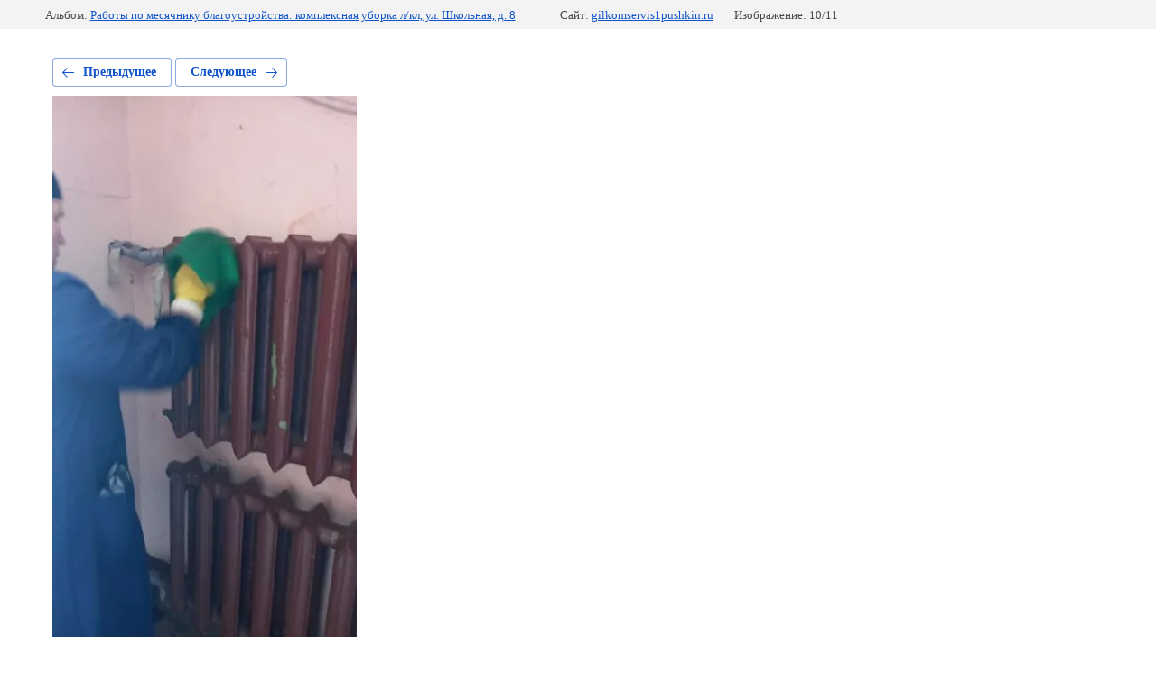

--- FILE ---
content_type: text/html; charset=utf-8
request_url: http://gilkomservis1pushkin.ru/fotogalereya/photo/9f96188f-660b-4ebb-b01d-c5105774dd10
body_size: 2396
content:
			
	
	
	




	






	<!doctype html>
	<html lang="ru">
	<head>
		<meta charset="UTF-8">
		<meta name="robots" content="all"/>
		<title>9f96188f-660b-4ebb-b01d-c5105774dd10</title>
		<meta http-equiv="Content-Type" content="text/html; charset=UTF-8" />
		<meta name="description" content="9f96188f-660b-4ebb-b01d-c5105774dd10" />
		<meta name="keywords" content="9f96188f-660b-4ebb-b01d-c5105774dd10" />
		<meta name="viewport" content="width=device-width, initial-scale=1.0, maximum-scale=1.0, user-scalable=no">
		
            <!-- 46b9544ffa2e5e73c3c971fe2ede35a5 -->
            <script src='/shared/s3/js/lang/ru.js'></script>
            <script src='/shared/s3/js/common.min.js'></script>
        <link rel='stylesheet' type='text/css' href='/shared/s3/css/calendar.css' /><link rel='stylesheet' type='text/css' href='/shared/highslide-4.1.13/highslide.min.css'/>
<script type='text/javascript' src='/shared/highslide-4.1.13/highslide.packed.js'></script>
<script type='text/javascript'>
hs.graphicsDir = '/shared/highslide-4.1.13/graphics/';
hs.outlineType = null;
hs.showCredits = false;
hs.lang={cssDirection:'ltr',loadingText:'Загрузка...',loadingTitle:'Кликните чтобы отменить',focusTitle:'Нажмите чтобы перенести вперёд',fullExpandTitle:'Увеличить',fullExpandText:'Полноэкранный',previousText:'Предыдущий',previousTitle:'Назад (стрелка влево)',nextText:'Далее',nextTitle:'Далее (стрелка вправо)',moveTitle:'Передвинуть',moveText:'Передвинуть',closeText:'Закрыть',closeTitle:'Закрыть (Esc)',resizeTitle:'Восстановить размер',playText:'Слайд-шоу',playTitle:'Слайд-шоу (пробел)',pauseText:'Пауза',pauseTitle:'Приостановить слайд-шоу (пробел)',number:'Изображение %1/%2',restoreTitle:'Нажмите чтобы посмотреть картинку, используйте мышь для перетаскивания. Используйте клавиши вперёд и назад'};</script>

<!--s3_require-->
<link rel="stylesheet" href="/g/basestyle/1.0.1/gallery2/gallery2.css" type="text/css"/>
<link rel="stylesheet" href="/g/basestyle/1.0.1/gallery2/gallery2.blue.css" type="text/css"/>
<script type="text/javascript" src="/g/basestyle/1.0.1/gallery2/gallery2.js" async></script>
<!--/s3_require-->

	</head>
	<body>
		<div class="g-page g-page-gallery2 g-page-gallery2--photo">

		
		
			<div class="g-panel g-panel--fill g-panel--no-rounded g-panel--fixed-top">
	<div class="g-gallery2-info ">
					<div class="g-gallery2-info__item">
				<div class="g-gallery2-info__item-label">Альбом:</div>
				<a href="/fotogalereya/album/raboty-po-mesyachniku-blagoustrojstva-kompleksnaya-uborka-l-kl-ul-shkolnaya-d-8" class="g-gallery2-info__item-value">Работы по месячнику благоустройства: комплексная уборка л/кл, ул. Школьная, д. 8</a>
			</div>
				<div class="g-gallery2-info__item">
			<div class="g-gallery2-info__item-label">Сайт:</div>
			<a href="//gilkomservis1pushkin.ru" class="g-gallery2-info__item-value">gilkomservis1pushkin.ru</a>

			<div class="g-gallery2-info__item-label">Изображение: 10/11</div>
		</div>
	</div>
</div>
			<h1></h1>
			
										
										
			
			
			<a href="/fotogalereya/photo/56eeb688-d1d1-4086-9364-c58967394977" class="g-button g-button--invert g-button--arr-left">Предыдущее</a>
			<a href="/fotogalereya/photo/7c66fcc3-137b-471a-a23c-3fc0b6950fda" class="g-button g-button--invert g-button--arr-right">Следующее</a>

			
			<div class="g-gallery2-preview ">
	<img src="/thumb/2/JMB3pKT_25nQt_tXEz23uw/800r600/d/9f96188f-660b-4ebb-b01d-c5105774dd10.jpg">
</div>

			
			<a href="/fotogalereya/photo/56eeb688-d1d1-4086-9364-c58967394977" class="g-gallery2-thumb g-gallery2-thumb--prev">
	<span class="g-gallery2-thumb__image"><img src="/thumb/2/nRFmRWiflThYy5uShNXUbA/160r160/d/56eeb688-d1d1-4086-9364-c58967394977.jpg"></span>
	<span class="g-link g-link--arr-left">Предыдущее</span>
</a>
			
			<a href="/fotogalereya/photo/7c66fcc3-137b-471a-a23c-3fc0b6950fda" class="g-gallery2-thumb g-gallery2-thumb--next">
	<span class="g-gallery2-thumb__image"><img src="/thumb/2/fYjmDbrhgI9wYBztWMsUpQ/160r160/d/7c66fcc3-137b-471a-a23c-3fc0b6950fda.jpg"></span>
	<span class="g-link g-link--arr-right">Следующее</span>
</a>
			
			<div class="g-line"><a href="/fotogalereya/album/raboty-po-mesyachniku-blagoustrojstva-kompleksnaya-uborka-l-kl-ul-shkolnaya-d-8" class="g-button g-button--invert">Вернуться в галерею</a></div>

		
			</div>

	
<!-- assets.bottom -->
<!-- </noscript></script></style> -->
<script src="/my/s3/js/site.min.js?1769082895" ></script>
<script src="/my/s3/js/site/defender.min.js?1769082895" ></script>
<script src="https://cp.onicon.ru/loader/53a2b29772d22cd943000149.js" data-auto async></script>
<script >/*<![CDATA[*/
var megacounter_key="3e27d5bcbf3cc08a7810e0500f0f967b";
(function(d){
    var s = d.createElement("script");
    s.src = "//counter.megagroup.ru/loader.js?"+new Date().getTime();
    s.async = true;
    d.getElementsByTagName("head")[0].appendChild(s);
})(document);
/*]]>*/</script>
<script >/*<![CDATA[*/
$ite.start({"sid":634391,"vid":636194,"aid":696546,"stid":4,"cp":21,"active":true,"domain":"gilkomservis1pushkin.ru","lang":"ru","trusted":false,"debug":false,"captcha":3});
/*]]>*/</script>
<!-- /assets.bottom -->
</body>
	</html>


--- FILE ---
content_type: text/javascript
request_url: http://counter.megagroup.ru/3e27d5bcbf3cc08a7810e0500f0f967b.js?r=&s=1280*720*24&u=http%3A%2F%2Fgilkomservis1pushkin.ru%2Ffotogalereya%2Fphoto%2F9f96188f-660b-4ebb-b01d-c5105774dd10&t=9f96188f-660b-4ebb-b01d-c5105774dd10&fv=0,0&en=1&rld=0&fr=0&callback=_sntnl1769318693937&1769318693937
body_size: 196
content:
//:1
_sntnl1769318693937({date:"Sun, 25 Jan 2026 05:24:54 GMT", res:"1"})

--- FILE ---
content_type: application/javascript
request_url: http://gilkomservis1pushkin.ru/g/basestyle/1.0.1/__modules/947-947.js
body_size: 5622
content:
"use strict";(self.__s3_require__basestyle=self.__s3_require__basestyle||[]).push([[947],{72:(t,o,e)=>{e.d(o,{Z:()=>i});const i=e(121).ZP.modules.jQuery},947:(t,o,e)=>{e.r(o),e.d(o,{default:()=>s});var i=e(72);function n(t){return n="function"==typeof Symbol&&"symbol"==typeof Symbol.iterator?function(t){return typeof t}:function(t){return t&&"function"==typeof Symbol&&t.constructor===Symbol&&t!==Symbol.prototype?"symbol":typeof t},n(t)}function s(){!function(t,o,e){var i={animation:"fade",arrow:!0,arrowColor:"",autoClose:!0,content:null,contentAsHTML:!1,contentCloning:!0,debug:!0,delay:200,minWidth:0,maxWidth:null,functionInit:function(t,o){},functionBefore:function(t,o){o()},functionReady:function(t,o){},functionAfter:function(t){},hideOnClick:!1,icon:"(?)",iconCloning:!0,iconDesktop:!1,iconTouch:!1,iconTheme:"tooltipster-icon",interactive:!1,interactiveTolerance:350,multiple:!1,offsetX:0,offsetY:0,onlyOne:!1,position:"top",positionTracker:!1,positionTrackerCallback:function(t){"hover"==this.option("trigger")&&this.option("autoClose")&&this.hide()},restoration:"current",speed:350,timer:0,theme:"tooltipster-default",touchDevices:!0,trigger:"hover",updateAnimation:!0};function s(o,e){this.bodyOverflowX,this.callbacks={hide:[],show:[]},this.checkInterval=null,this.Content,this.$el=t(o),this.$elProxy,this.elProxyPosition,this.enabled=!0,this.options=t.extend({},i,e),this.mouseIsOverProxy=!1,this.namespace="tooltipster-"+Math.round(1e5*Math.random()),this.Status="hidden",this.timerHide=null,this.timerShow=null,this.$tooltip,this.options.iconTheme=this.options.iconTheme.replace(".",""),this.options.theme=this.options.theme.replace(".",""),this._init()}function r(o,e){var i=!0;return t.each(o,(function(t,n){if(void 0===e[t]||o[t]!==e[t])return i=!1,!1})),i}s.prototype={_init:function(){var o=this;if(e.querySelector){var i=null;void 0===o.$el.data("tooltipster-initialTitle")&&(void 0===(i=o.$el.attr("title"))&&(i=null),o.$el.data("tooltipster-initialTitle",i)),null!==o.options.content?o._content_set(o.options.content):o._content_set(i);var n=o.options.functionInit.call(o.$el,o.$el,o.Content);void 0!==n&&o._content_set(n),o.$el.removeAttr("title").addClass("tooltipstered"),!l&&o.options.iconDesktop||l&&o.options.iconTouch?("string"==typeof o.options.icon?(o.$elProxy=t('<span class="'+o.options.iconTheme+'"></span>'),o.$elProxy.text(o.options.icon)):o.options.iconCloning?o.$elProxy=o.options.icon.clone(!0):o.$elProxy=o.options.icon,o.$elProxy.insertAfter(o.$el)):o.$elProxy=o.$el,"hover"==o.options.trigger?(o.$elProxy.on("mouseenter."+o.namespace,(function(){p()&&!o.options.touchDevices||(o.mouseIsOverProxy=!0,o._show())})).on("mouseleave."+o.namespace,(function(){p()&&!o.options.touchDevices||(o.mouseIsOverProxy=!1)})),l&&o.options.touchDevices&&o.$elProxy.on("touchstart."+o.namespace,(function(){o._showNow()}))):"click"==o.options.trigger&&o.$elProxy.on("click."+o.namespace,(function(){p()&&!o.options.touchDevices||o._show()}))}},_show:function(){var t=this;"shown"!=t.Status&&"appearing"!=t.Status&&(t.options.delay?t.timerShow=setTimeout((function(){("click"==t.options.trigger||"hover"==t.options.trigger&&t.mouseIsOverProxy)&&t._showNow()}),t.options.delay):t._showNow())},_showNow:function(e){var i=this;i.options.functionBefore.call(i.$el,i.$el,(function(){if(i.enabled&&null!==i.Content){e&&i.callbacks.show.push(e),i.callbacks.hide=[],clearTimeout(i.timerShow),i.timerShow=null,clearTimeout(i.timerHide),i.timerHide=null,i.options.onlyOne&&t(".tooltipstered").not(i.$el).each((function(o,e){var i=t(e),n=i.data("tooltipster-ns");t.each(n,(function(t,o){var e=i.data(o),n=e.status(),s=e.option("autoClose");"hidden"!==n&&"disappearing"!==n&&s&&e.hide()}))}));var n=function(){i.Status="shown",t.each(i.callbacks.show,(function(t,o){o.call(i.$el)})),i.callbacks.show=[]};if("hidden"!==i.Status){var s=0;"disappearing"===i.Status?(i.Status="appearing",f()?(i.$tooltip.clearQueue().removeClass("tooltipster-dying").addClass("tooltipster-"+i.options.animation+"-show"),i.options.speed>0&&i.$tooltip.delay(i.options.speed),i.$tooltip.queue(n)):i.$tooltip.stop().fadeIn(n)):"shown"===i.Status&&n()}else{i.Status="appearing";s=i.options.speed;var r="tooltipster-"+i.options.animation,a="-webkit-transition-duration: "+i.options.speed+"ms; -webkit-animation-duration: "+i.options.speed+"ms; -moz-transition-duration: "+i.options.speed+"ms; -moz-animation-duration: "+i.options.speed+"ms; -o-transition-duration: "+i.options.speed+"ms; -o-animation-duration: "+i.options.speed+"ms; -ms-transition-duration: "+i.options.speed+"ms; -ms-animation-duration: "+i.options.speed+"ms; transition-duration: "+i.options.speed+"ms; animation-duration: "+i.options.speed+"ms;",p=i.options.minWidth?"min-width:"+Math.round(i.options.minWidth)+"px;":"",d=i.options.maxWidth?"max-width:"+Math.round(i.options.maxWidth)+"px;":"",c=i.options.interactive?"pointer-events: auto;":"";if(i.$tooltip=t('<div class="tooltipster-base '+i.options.theme+'" style="'+p+" "+d+" "+c+" "+a+'"><div class="tooltipster-content"></div></div>'),f()&&i.$tooltip.addClass(r),i._content_insert(),i.$tooltip.appendTo("body"),i.reposition(),i.options.functionReady.call(i.$el,i.$el,i.$tooltip),f()?(i.$tooltip.addClass(r+"-show"),i.options.speed>0&&i.$tooltip.delay(i.options.speed),i.$tooltip.queue(n)):i.$tooltip.css("display","none").fadeIn(i.options.speed,n),i._interval_set(),t(o).on("scroll."+i.namespace+" resize."+i.namespace,(function(){i.reposition()})),i.options.autoClose)if(t("body").off("."+i.namespace),"hover"==i.options.trigger){if(l&&setTimeout((function(){t("body").on("touchstart."+i.namespace,(function(){i.hide()}))}),0),i.options.interactive){l&&i.$tooltip.on("touchstart."+i.namespace,(function(t){t.stopPropagation()}));var h=null;i.$elProxy.add(i.$tooltip).on("mouseleave."+i.namespace+"-autoClose",(function(){clearTimeout(h),h=setTimeout((function(){i.hide()}),i.options.interactiveTolerance)})).on("mouseenter."+i.namespace+"-autoClose",(function(){clearTimeout(h)}))}else i.$elProxy.on("mouseleave."+i.namespace+"-autoClose",(function(){i.hide()}));i.options.hideOnClick&&i.$elProxy.on("click."+i.namespace+"-autoClose",(function(){i.hide()}))}else"click"==i.options.trigger&&(setTimeout((function(){t("body").on("click."+i.namespace+" touchstart."+i.namespace,(function(){i.hide()}))}),0),i.options.interactive&&i.$tooltip.on("click."+i.namespace+" touchstart."+i.namespace,(function(t){t.stopPropagation()})))}i.options.timer>0&&(i.timerHide=setTimeout((function(){i.timerHide=null,i.hide()}),i.options.timer+s))}}))},_interval_set:function(){var o=this;o.checkInterval=setInterval((function(){if(0===t("body").find(o.$el).length||0===t("body").find(o.$elProxy).length||"hidden"==o.Status||0===t("body").find(o.$tooltip).length)"shown"!=o.Status&&"appearing"!=o.Status||o.hide(),o._interval_cancel();else if(o.options.positionTracker){var e=o._repositionInfo(o.$elProxy),i=!1;r(e.dimension,o.elProxyPosition.dimension)&&("fixed"===o.$elProxy.css("position")?r(e.position,o.elProxyPosition.position)&&(i=!0):r(e.offset,o.elProxyPosition.offset)&&(i=!0)),i||(o.reposition(),o.options.positionTrackerCallback.call(o,o.$el))}}),200)},_interval_cancel:function(){clearInterval(this.checkInterval),this.checkInterval=null},_content_set:function(t){"object"===n(t)&&null!==t&&this.options.contentCloning&&(t=t.clone(!0)),this.Content=t},_content_insert:function(){var t=this,o=this.$tooltip.find(".tooltipster-content");"string"!=typeof t.Content||t.options.contentAsHTML?o.empty().append(t.Content):o.text(t.Content)},_update:function(t){var o=this;o._content_set(t),null!==o.Content?"hidden"!==o.Status&&(o._content_insert(),o.reposition(),o.options.updateAnimation&&(f()?(o.$tooltip.css({width:"","-webkit-transition":"all "+o.options.speed+"ms, width 0ms, height 0ms, left 0ms, top 0ms","-moz-transition":"all "+o.options.speed+"ms, width 0ms, height 0ms, left 0ms, top 0ms","-o-transition":"all "+o.options.speed+"ms, width 0ms, height 0ms, left 0ms, top 0ms","-ms-transition":"all "+o.options.speed+"ms, width 0ms, height 0ms, left 0ms, top 0ms",transition:"all "+o.options.speed+"ms, width 0ms, height 0ms, left 0ms, top 0ms"}).addClass("tooltipster-content-changing"),setTimeout((function(){"hidden"!=o.Status&&(o.$tooltip.removeClass("tooltipster-content-changing"),setTimeout((function(){"hidden"!==o.Status&&o.$tooltip.css({"-webkit-transition":o.options.speed+"ms","-moz-transition":o.options.speed+"ms","-o-transition":o.options.speed+"ms","-ms-transition":o.options.speed+"ms",transition:o.options.speed+"ms"})}),o.options.speed))}),o.options.speed)):o.$tooltip.fadeTo(o.options.speed,.5,(function(){"hidden"!=o.Status&&o.$tooltip.fadeTo(o.options.speed,1)})))):o.hide()},_repositionInfo:function(t){return{dimension:{height:t.outerHeight(!1),width:t.outerWidth(!1)},offset:t.offset(),position:{left:parseInt(t.css("left")),top:parseInt(t.css("top"))}}},hide:function(e){var i=this;e&&i.callbacks.hide.push(e),i.callbacks.show=[],clearTimeout(i.timerShow),i.timerShow=null,clearTimeout(i.timerHide),i.timerHide=null;var s=function(){t.each(i.callbacks.hide,(function(t,o){o.call(i.$el)})),i.callbacks.hide=[]};if("shown"==i.Status||"appearing"==i.Status){i.Status="disappearing";var r=function(){i.Status="hidden","object"==n(i.Content)&&null!==i.Content&&i.Content.detach(),i.$tooltip.remove(),i.$tooltip=null,t(o).off("."+i.namespace),t("body").off("."+i.namespace),t("body").off("."+i.namespace),i.$elProxy.off("."+i.namespace+"-autoClose"),i.options.functionAfter.call(i.$el,i.$el),s()};f()?(i.$tooltip.clearQueue().removeClass("tooltipster-"+i.options.animation+"-show").addClass("tooltipster-dying"),i.options.speed>0&&i.$tooltip.delay(i.options.speed),i.$tooltip.queue(r)):i.$tooltip.stop().fadeOut(i.options.speed,r)}else"hidden"==i.Status&&s();return i},show:function(t){return this._showNow(t),this},update:function(t){return this.content(t)},content:function(t){return void 0===t?this.Content:(this._update(t),this)},reposition:function(){var e=this;if(0!==t("body").find(e.$tooltip).length){var i=function(){var e=t(o).scrollLeft();S-e<0&&(s=S-e,S=e),S+a-e>r&&(s=S-(r+e-a),S=r+e-a)},n=function(e,i){l.offset.top-t(o).scrollTop()-p-H-12<0&&i.indexOf("top")>-1&&(D=e),l.offset.top+l.dimension.height+p+12+H>t(o).scrollTop()+t(o).height()&&i.indexOf("bottom")>-1&&(D=e,O=l.offset.top-p-H-12)};e.$tooltip.css("width",""),e.elProxyPosition=e._repositionInfo(e.$elProxy);var s=null,r=t(o).width(),l=e.elProxyPosition,a=e.$tooltip.outerWidth(!1),p=(e.$tooltip.innerWidth(),e.$tooltip.outerHeight(!1));if(e.$elProxy.is("area")){var f=e.$elProxy.attr("shape"),d=e.$elProxy.parent().attr("name"),c=t('img[usemap="#'+d+'"]'),h=c.offset().left,u=c.offset().top,m=void 0!==e.$elProxy.attr("coords")?e.$elProxy.attr("coords").split(","):void 0;if("circle"==f){var v=parseInt(m[0]),$=parseInt(m[1]),g=parseInt(m[2]);l.dimension.height=2*g,l.dimension.width=2*g,l.offset.top=u+$-g,l.offset.left=h+v-g}else if("rect"==f){v=parseInt(m[0]),$=parseInt(m[1]);var y=parseInt(m[2]),w=parseInt(m[3]);l.dimension.height=w-$,l.dimension.width=y-v,l.offset.top=u+$,l.offset.left=h+v}else if("poly"==f){for(var b=0,x=0,_=0,C=0,P="even",T=0;T<m.length;T++){var k=parseInt(m[T]);"even"==P?(k>_&&(_=k,0===T&&(b=_)),k<b&&(b=k),P="odd"):(k>C&&(C=k,1==T&&(x=C)),k<x&&(x=k),P="even")}l.dimension.height=C-x,l.dimension.width=_-b,l.offset.top=u+x,l.offset.left=h+b}else l.dimension.height=c.outerHeight(!1),l.dimension.width=c.outerWidth(!1),l.offset.top=u,l.offset.left=h}var S=0,I=0,O=0,H=parseInt(e.options.offsetY),M=parseInt(e.options.offsetX),D=e.options.position;if("top"==D){var W=l.offset.left+a-(l.offset.left+l.dimension.width);S=l.offset.left+M-W/2,O=l.offset.top-p-H-12,i(),n("bottom","top")}if("top-left"==D&&(S=l.offset.left+M,O=l.offset.top-p-H-12,i(),n("bottom-left","top-left")),"top-right"==D&&(S=l.offset.left+l.dimension.width+M-a,O=l.offset.top-p-H-12,i(),n("bottom-right","top-right")),"bottom"==D){W=l.offset.left+a-(l.offset.left+l.dimension.width);S=l.offset.left-W/2+M,O=l.offset.top+l.dimension.height+H+12,i(),n("top","bottom")}if("bottom-left"==D&&(S=l.offset.left+M,O=l.offset.top+l.dimension.height+H+12,i(),n("top-left","bottom-left")),"bottom-right"==D&&(S=l.offset.left+l.dimension.width+M-a,O=l.offset.top+l.dimension.height+H+12,i(),n("top-right","bottom-right")),"left"==D){S=l.offset.left-M-a-12,I=l.offset.left+M+l.dimension.width+12;var A=l.offset.top+p-(l.offset.top+l.dimension.height);if(O=l.offset.top-A/2-H,S<0&&I+a>r){var z=2*parseFloat(e.$tooltip.css("border-width")),F=a+S-z;e.$tooltip.css("width",F+"px"),p=e.$tooltip.outerHeight(!1),S=l.offset.left-M-F-12-z,A=l.offset.top+p-(l.offset.top+l.dimension.height),O=l.offset.top-A/2-H}else S<0&&(S=l.offset.left+M+l.dimension.width+12,s="left")}if("right"==D){S=l.offset.left+M+l.dimension.width+12,I=l.offset.left-M-a-12;A=l.offset.top+p-(l.offset.top+l.dimension.height);if(O=l.offset.top-A/2-H,S+a>r&&I<0){z=2*parseFloat(e.$tooltip.css("border-width")),F=r-S-z;e.$tooltip.css("width",F+"px"),p=e.$tooltip.outerHeight(!1),A=l.offset.top+p-(l.offset.top+l.dimension.height),O=l.offset.top-A/2-H}else S+a>r&&(S=l.offset.left-M-a-12,s="right")}if(e.options.arrow){var q="tooltipster-arrow-"+D;if(e.options.arrowColor.length<1)var N=e.$tooltip.css("background-color");else N=e.options.arrowColor;if(s?"left"==s?(q="tooltipster-arrow-right",s=""):"right"==s?(q="tooltipster-arrow-left",s=""):s="left:"+Math.round(s)+"px;":s="","top"==D||"top-left"==D||"top-right"==D)var j=parseFloat(e.$tooltip.css("border-bottom-width")),E=e.$tooltip.css("border-bottom-color");else if("bottom"==D||"bottom-left"==D||"bottom-right"==D)j=parseFloat(e.$tooltip.css("border-top-width")),E=e.$tooltip.css("border-top-color");else if("left"==D)j=parseFloat(e.$tooltip.css("border-right-width")),E=e.$tooltip.css("border-right-color");else if("right"==D)j=parseFloat(e.$tooltip.css("border-left-width")),E=e.$tooltip.css("border-left-color");else j=parseFloat(e.$tooltip.css("border-bottom-width")),E=e.$tooltip.css("border-bottom-color");j>1&&j++;var L="";if(0!==j){var Q="",U="border-color: "+E+";";-1!==q.indexOf("bottom")?Q="margin-top: -"+Math.round(j)+"px;":-1!==q.indexOf("top")?Q="margin-bottom: -"+Math.round(j)+"px;":-1!==q.indexOf("left")?Q="margin-right: -"+Math.round(j)+"px;":-1!==q.indexOf("right")&&(Q="margin-left: -"+Math.round(j)+"px;"),L='<span class="tooltipster-arrow-border" style="'+Q+" "+U+';"></span>'}e.$tooltip.find(".tooltipster-arrow").remove();var X='<div class="'+q+' tooltipster-arrow" style="'+s+'">'+L+'<span style="border-color:'+N+';"></span></div>';e.$tooltip.append(X)}e.$tooltip.css({top:Math.round(O)+"px",left:Math.round(S)+"px"})}return e},enable:function(){return this.enabled=!0,this},disable:function(){return this.hide(),this.enabled=!1,this},destroy:function(){var o=this;o.hide(),o.$el[0]!==o.$elProxy[0]&&o.$elProxy.remove(),o.$el.removeData(o.namespace).off("."+o.namespace);var e=o.$el.data("tooltipster-ns");if(1===e.length){var i=null;"previous"===o.options.restoration?i=o.$el.data("tooltipster-initialTitle"):"current"===o.options.restoration&&(i="string"==typeof o.Content?o.Content:t("<div></div>").append(o.Content).html()),i&&o.$el.attr("title",i),o.$el.removeClass("tooltipstered").removeData("tooltipster-ns").removeData("tooltipster-initialTitle")}else e=t.grep(e,(function(t,e){return t!==o.namespace})),o.$el.data("tooltipster-ns",e);return o},elementIcon:function(){return this.$el[0]!==this.$elProxy[0]?this.$elProxy[0]:void 0},elementTooltip:function(){return this.$tooltip?this.$tooltip[0]:void 0},option:function(t,o){return void 0===o?this.options[t]:(this.options[t]=o,this)},status:function(){return this.Status}},t.fn.tooltipster=function(){var o=arguments;if(0===this.length){if("string"==typeof o[0]){var e=!0;if("setDefaults"===o[0])t.extend(i,o[1]);else e=!1;return!!e||this}return this}if("string"==typeof o[0]){var n="#*$~&";return this.each((function(){var e=t(this).data("tooltipster-ns"),i=e?t(this).data(e[0]):null;if(!i)throw new Error("You called Tooltipster's \""+o[0]+'" method on an uninitialized element');if("function"!=typeof i[o[0]])throw new Error('Unknown method .tooltipster("'+o[0]+'")');var s=i[o[0]](o[1],o[2]);if(s!==i)return n=s,!1})),"#*$~&"!==n?n:this}var r=[],l=o[0]&&void 0!==o[0].multiple,a=l&&o[0].multiple||!l&&i.multiple,p=o[0]&&void 0!==o[0].debug,f=p&&o[0].debug||!p&&i.debug;return this.each((function(){var e=!1,i=t(this).data("tooltipster-ns"),n=null;i?a?e=!0:f&&console.log('Tooltipster: one or more tooltips are already attached to this element: ignoring. Use the "multiple" option to attach more tooltips.'):e=!0,e&&(n=new s(this,o[0]),i||(i=[]),i.push(n.namespace),t(this).data("tooltipster-ns",i),t(this).data(n.namespace,n)),r.push(n)})),a?r:this};var l=!!("ontouchstart"in o),a=!1;function p(){return!a&&l}function f(){var t=(e.body||e.documentElement).style,o="transition";if("string"==typeof t[o])return!0;v=["Moz","Webkit","Khtml","O","ms"],o=o.charAt(0).toUpperCase()+o.substr(1);for(var i=0;i<v.length;i++)if("string"==typeof t[v[i]+o])return!0;return!1}t("body").one("mousemove",(function(){a=!0}))}(i.Z,window,document)}}}]);